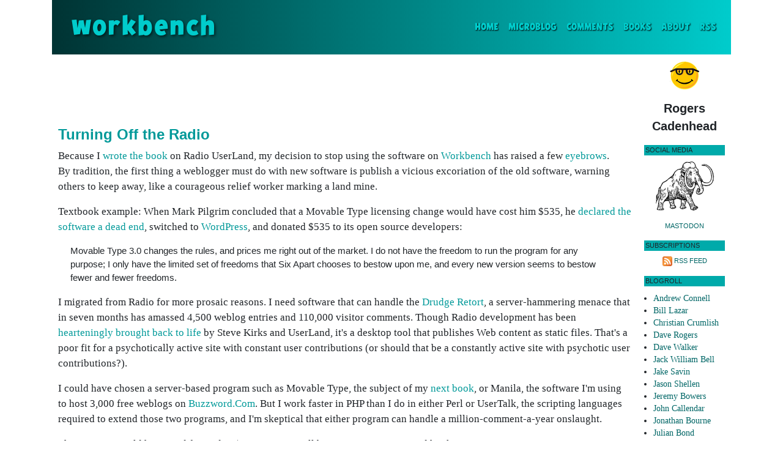

--- FILE ---
content_type: text/html; charset=UTF-8
request_url: https://workbench.cadenhead.org/news/2346/turning-off-radio
body_size: 16288
content:
<!doctype html>
<html lang="en">
<head>
    <!-- Global site tag (gtag.js) - Google Analytics -->
    <script async src="https://www.googletagmanager.com/gtag/js?id=UA-631537-1"></script>
    <script>
        window.dataLayer = window.dataLayer || [];
        function gtag(){dataLayer.push(arguments);}
        gtag('js', new Date());
        gtag('config', 'UA-631537-1');
    </script>
    <script src="https://www.google.com/recaptcha/api.js?render=6Ldu5nwUAAAAAOHymVnXuF9RK3jbzAVxUl0Yk3ey"></script>
    <title>Turning Off the Radio</title>
    <meta charset="utf-8">
    <meta name="viewport" content="width=device-width, initial-scale=1, shrink-to-fit=no">
    <link rel="alternate" type="application/rss+xml" title="Workbench" href="http://feeds.cadenhead.org/workbench" />
    <meta name="twitter:card" content="summary" />
    <meta name="twitter:site" content="@rcade" />
    <meta name="twitter:title" content="Turning Off the Radio" />
    <meta name="twitter:description" content="Because I wrote the book on Radio UserLand, my decision to stop using the software on Workbench has raised a few eyebrows.By tradition, the first thing a weblogger must do with new software is publish a vicious excoriation of the old software, warning others to keep away, like a courageous relief worker marking a land mine.Textbook example: When" />
    <link rel="stylesheet" href="https://stackpath.bootstrapcdn.com/bootstrap/4.4.1/css/bootstrap.min.css" integrity="sha384-Vkoo8x4CGsO3+Hhxv8T/Q5PaXtkKtu6ug5TOeNV6gBiFeWPGFN9MuhOf23Q9Ifjh" crossorigin="anonymous">
    <link rel="canonical" href="https://workbench.cadenhead.org/news/2346/turning-off-radio" />
    <link rel="stylesheet" type="text/css" href="/css/MyFontsWebfontsKit.css">
    <link rel="stylesheet" type="text/css" href="/css/main.css">
</head>
<body>
    <div class="container">
        <nav class="navbar navbar-expand-lg navbar-light banner align-items-center">
            <a class="navbar-brand" href="/"><span class="logo">Workbench</span></a>
            <button class="navbar-toggler" type="button" data-toggle="collapse" data-target="#navbarSupportedContent" aria-controls="navbarSupportedContent" aria-expanded="false" aria-label="Toggle navigation">
                <span class="navbar-toggler-icon"></span>
            </button>
            <div class="collapse navbar-collapse" id="navbarSupportedContent">
                <ul class="navbar-nav ml-auto">
                    <li class="nav-item active">
                        <a class="nav-link header-link" href="/">Home <span class="sr-only">(current)</span></a>
                    </li>
                    <li class="nav-item">
                        <a class="nav-link header-link" href="/tag/microblog">Microblog</a>
                    </li>
                    <li class="nav-item">
                        <a class="nav-link header-link" href="/comments">Comments</a>
                    </li>
                    <li class="nav-item">
                        <a class="nav-link header-link" href="/books">Books</a>
                    </li>
                    <li class="nav-item">
                        <a class="nav-link header-link" href="/bio">About</a>
                    </li>
                    <li class="nav-item">
                        <a class="nav-link header-link" href="http://feeds.cadenhead.org/workbench">RSS</a>
                    </li>
                </ul>
            </div>
        </nav>
        <div class="row no-gutters">
            <div class="col page">                <p class="ad-atf">
                    <script async src="https://pagead2.googlesyndication.com/pagead/js/adsbygoogle.js"></script>
                    <!-- Workbench, ATF, Main Ad, 728x90 -->
                    <ins class="adsbygoogle"
                         style="display:inline-block;width:728px;height:90px"
                         data-ad-client="ca-pub-8378161688790357"
                         data-ad-slot="8631036293"></ins>
                    <script>
                         (adsbygoogle = window.adsbygoogle || []).push({});
                    </script>
                </p>
                <p class="ad-atf-responsive">
                    <script async src="https://pagead2.googlesyndication.com/pagead/js/adsbygoogle.js"></script>
                    <!-- Workbench, ATF, Main Ad, Responsive -->
                    <ins class="adsbygoogle"
                         style="display:block"
                         data-ad-client="ca-pub-8378161688790357"
                         data-ad-slot="5943887940"
                         data-ad-format="auto"
                         data-full-width-responsive="true"></ins>
                    <script>
                         (adsbygoogle = window.adsbygoogle || []).push({});
                    </script>
                </p><a name="2346"></a><h1><a href="">Turning Off the Radio</a></h1>Because I <a href="http://www.cadenhead.org/workbench/kickstart/">wrote the book</a> on Radio UserLand, my decision to stop using the software on <a href="http://www.cadenhead.org/workbench/">Workbench</a> has raised a few <a href="http://becomethemedia.org/radio/2004/09/30.html#a82">eyebrows</a>.<p>By tradition, the first thing a weblogger must do with new software is publish a vicious excoriation of the old software, warning others to keep away, like a courageous relief worker marking a land mine.<p>Textbook example: When Mark Pilgrim concluded that a Movable Type licensing change would have cost him $535, he <a href="http://diveintomark.org/archives/2004/05/14/freedom-0">declared the software a dead end</a>, switched to <a href="http://wordpress.org/">WordPress</a>, and donated $535 to its open source developers:<blockquote><p>Movable Type 3.0 changes the rules, and prices me right out of the market. I do not have the freedom to run the program for any purpose; I only have the limited set of freedoms that Six Apart chooses to bestow upon me, and every new version seems to bestow fewer and fewer freedoms.</p></blockquote><p>I migrated from Radio for more prosaic reasons. I need software that can handle the <a href="http://www.drudge.com/">Drudge Retort</a>, a server-hammering menace that in seven months has amassed 4,500 weblog entries and 110,000 visitor comments. Though Radio development has been <a href="http://houseofwarwick.com/2004/10/05.html#a922">hearteningly brought back to life</a> by Steve Kirks and UserLand, it's a desktop tool that publishes Web content as static files. That's a poor fit for a psychotically active site with constant user contributions (or should that be a constantly active site with psychotic user contributions?).<p>I could have chosen a server-based program such as Movable Type, the subject of my <a href="http://www.amazon.com/exec/obidos/ISBN=0764573888/ref=nosim/naviseek/">next book</a>, or Manila, the software I'm using to host 3,000 free weblogs on <a href="http://www.buzzword.com/">Buzzword.Com</a>. But I work faster in PHP than I do in either Perl or UserTalk, the scripting languages required to extend those two programs, and I'm skeptical that either program can handle a million-comment-a-year onslaught.<p>The money I would have paid for Radio, $39.95 a year, will be spent on Guinness and hookers.<p class="text-right post-footer"><a href="https://workbench.cadenhead.org/tag/wordzilla">Wordzilla</a> &middot; <a href="https://workbench.cadenhead.org/tag/radio-userland">Radio Userland</a> &middot; <a href="https://workbench.cadenhead.org/tag/php">Php</a> &middot; <a href="https://workbench.cadenhead.org/tag/mysql">Mysql</a> &middot; <a href="https://workbench.cadenhead.org/tag/movable-type">Movable Type</a> &middot; <a href="https://workbench.cadenhead.org/news/2346/turning-off-radio">2004/10/07</a> &middot; 4 COMMENTS &middot; <a href="">Link</a></p><a name="discuss"></a><h2>Comments</h2><a name="1585"></a><p><p>I'm a Hooker, and I like Guinness. Fancy taking me out for a drink? I could show you a good time on that $39<br />
<p>Seriously though, have you a contact for co-lo at the server farm where Buzzwords is? I want to put a Manila install some where. You said good (inexpensive) things about your host...<br />
<p>Steve at cybersaps dot com<br />
<p>Cheers IA</p><p class="text-right post_footer">#1 &middot; <a href="http://www.cybersaps.org/" rel="nofollow">Steve Hooker</a> &middot; <a href="#1585">2004/10/08</a></p><a name="1586"></a><p><p>Not to worry, am now in contact with <a href="http://www.servermatrix.com/">www.servermatrix.com</a><br />
<p>Seem like good people.</p><p class="text-right post_footer">#2 &middot; <a href="http://www.cybersaps.org" rel="nofollow">Steve Hooker</a> &middot; <a href="#1586">2004/10/08</a></p><a name="1587"></a><p><p>I'm happy with ServerMatrix so far. The prices are great and service has been good.</p><p class="text-right post_footer">#3 &middot; <a href="https://workbench.cadenhead.org/" rel="nofollow">Rogers Cadenhead</a> &middot; <a href="#1587">2004/10/08</a></p><a name="4055"></a><p><p>"The money I would have paid for Radio, $39.95 a year, will be spent on Guinness and hookers".<br />
<p>Now what will grandmother Rita have to say  about this?</p><p class="text-right post_footer">#4 &middot; Just Passing Through &middot; <a href="#4055">2005/04/20</a></p><h2>Add a Comment</h2>

<p>All comments are moderated before publication. These HTML tags are permitted: &lt;p&gt;, &lt;b&gt;, &lt;i&gt;, &lt;a&gt;, and &lt;blockquote&gt;. This site is protected by reCAPTCHA (for which the Google <a href="https://policies.google.com/privacy">Privacy Policy</a> and <a href="https://policies.google.com/terms">Terms of Service</a> apply).</p>

<form method="post" id="commentForm" action="https://workbench.cadenhead.org/news/2346/turning-off-radio">
    <div class="form-group">
        <label for="author">Name</label>
        <input type="text" class="form-control" name="author" placeholder="Enter your name" />
    </div>
    <div class="form-group">
        <label for="link">Website</label>
        <input type="text" class="form-control" name="link" placeholder="Enter your website address (or leave blank)" />
    </div>
    <div class="form-group">
        <label for="comment">Comment</label>
        <textarea class="form-control" name="comment" rows="10"></textarea>
    </div>
    <div class="text-center">
        <input type="hidden" name="recaptcha_response" id="recaptcha_response" />
        <button type="submit" name="submit" class="btn btn-primary">Submit</button>
    </div>
</form>            </div>
            <div class="col-auto sidebar d-none d-sm-block">
                <p class="text-center"><img src="/media/microsoft-bob-icon.png" alt="Microsoft Bob icon" class="img-fluid" /></p>
                
                <p class="byline">Rogers Cadenhead</p>
                
                <h3>Social Media</h3>
                
                <p class="text-center"><a href="https://indieweb.social/@rcade"><img src="/media/mastodon-icon.png" alt="Mastodon" class="img-fluid" width="100" /></a></p>
                
                <p class="text-center sidebar-link"><a rel="me" href="https://indieweb.social/@rcade">Mastodon</a></p>
                
                <h3>Subscriptions</h3>
                
                <!-- <p class="text-center">
                    <a href="http://feeds.feedburner.com/workbench"><img src="//feeds.feedburner.com/~fc/workbench?bg=FF6600&amp;fg=000000&amp;anim=1" height="26" width="88" style="border:0" alt="" /></a>
                </p> -->
                <p class="text-center align-middle sidebar-link">
                    <a href="http://feeds.cadenhead.org/workbench"><img src="/media/rss-icon.png" alt="Workbench RSS feed" class="img-fluid"></a> <a href="http://feeds.cadenhead.org/workbench">RSS Feed</a>
                </p>
                <!-- <p class="text-center align-middle sidebar-link">
                    <a href="opml_reading_list.opml"><img src="/gems/opml-icon.png" alt="Workbench reading list" class="img-fluid"></a> <a href="opml_reading_list.opml">Reading List</a>
                </p> -->
                
                <h3>Blogroll</h3>
                
                <ul class="sidebar">
                    <li><a href="https://www.andrewconnell.com/blog/">Andrew Connell</a></li>
                    <li><a href="https://billsaysthis.com/">Bill Lazar</a></li>
                    <li><a href="https://mediajunkie.com/">Christian Crumlish</a></li>
                    <li><a href="http://nice-marmot.net/">Dave Rogers</a></li>
                    <li><a href="http://www.freeke.org/ffg">Dave Walker</a></li>
                    <li><a href="https://rustedneuron.com/@jackwilliambell">Jack William Bell</a></li>
                    <li><a href="http://jakesav.in/">Jake Savin</a></li>
                    <li><a href="https://www.shellen.com/">Jason Shellen</a></li>
                    <li><a href="http://www.jerf.org/iri/">Jeremy Bowers</a></li>
                    <li><a href="http://www.lies.com/">John Callendar</a></li>
                    <li><a href="http://www.jonathanbourne.com/">Jonathan Bourne</a></li>
                    <li><a href="https://www.voidstar.com/">Julian Bond</a></li>
                    <li><a href="https://www.newsfromme.com/">Mark Evanier</a></li>
                    <li><a href="https://a.wholelottanothing.org/">Matt Haughey</a></li>
                    <li><a href="http://rasterweb.net/raster/">Pete Prodoehl</a></li>
                    <li><a href="https://burningbird.net/">Shelley Powers</a></li>
                </ul>
                
                <h3>Projects</h3>
                
                <ul class="sidebar">
                    <li><a href="https://drudge.com/">Drudge Retort</a></li>
                    <li><a href="https://www.local-farmers-markets.com/">Local Farmers Markets</a></li>
                    <li><a href="https://www.rssboard.org/">RSS Advisory Board</a></li>
                    <li><a href="https://www.sportscard-stores.com/">Sportscard Stores</a></li>
                    <li><a href="https://sportsfilter.com/">SportsFilter</a></li>
                    <li><a href="https://tvdeadpool.com/">TV Deadpool</a></li>
                    <li><a href="https://www.uroulette.com/">URouLette</a></li>
                    <li><a href="https://www.videogame-stores.com/">Videogame Stores</a></li>
                    <li><a href="https://www.wargames.com/">Wargames.Com</a></li>
                    <li><a href="https://www.winnetoba.com/">Winnetoba Radio</a></li>
                </ul>
                
                
                        
                <h3>Statistics</h3>

                <p class="text-center">
                    <img src="/images/standing_horse.gif" alt="Line drawing of cowboy on horse" class="img-fluid" />
                </p>

                <p class="small-print">This blog has been published since Nov. 7, 1999 (a span of 9,575 days).</p>
            </div>
        </div>
        
        <div class="row page-footer border-top">
            <div class="col">
                <p class="text-center small-print">Thank you for visiting <a href="/">Workbench</a>.</p>
                <p class="text-center"><img src="/images/owl.gif" class="img-fluid" alt="Drawing of an owl with glasses reading a book" /></p>
            </div>
        </div>
    </div>
    
    <script src="https://code.jquery.com/jquery-3.4.1.slim.min.js" integrity="sha384-J6qa4849blE2+poT4WnyKhv5vZF5SrPo0iEjwBvKU7imGFAV0wwj1yYfoRSJoZ+n" crossorigin="anonymous"></script>
    <script src="https://cdn.jsdelivr.net/npm/popper.js@1.16.0/dist/umd/popper.min.js" integrity="sha384-Q6E9RHvbIyZFJoft+2mJbHaEWldlvI9IOYy5n3zV9zzTtmI3UksdQRVvoxMfooAo" crossorigin="anonymous"></script>
    <script src="https://stackpath.bootstrapcdn.com/bootstrap/4.4.1/js/bootstrap.min.js" integrity="sha384-wfSDF2E50Y2D1uUdj0O3uMBJnjuUD4Ih7YwaYd1iqfktj0Uod8GCExl3Og8ifwB6" crossorigin="anonymous"></script><script src="/scripts/recaptcha.js"></script>
</body>
</html>

--- FILE ---
content_type: text/html; charset=utf-8
request_url: https://www.google.com/recaptcha/api2/anchor?ar=1&k=6Ldu5nwUAAAAAOHymVnXuF9RK3jbzAVxUl0Yk3ey&co=aHR0cHM6Ly93b3JrYmVuY2guY2FkZW5oZWFkLm9yZzo0NDM.&hl=en&v=PoyoqOPhxBO7pBk68S4YbpHZ&size=invisible&anchor-ms=20000&execute-ms=30000&cb=kl6zpc3a0ac2
body_size: 48988
content:
<!DOCTYPE HTML><html dir="ltr" lang="en"><head><meta http-equiv="Content-Type" content="text/html; charset=UTF-8">
<meta http-equiv="X-UA-Compatible" content="IE=edge">
<title>reCAPTCHA</title>
<style type="text/css">
/* cyrillic-ext */
@font-face {
  font-family: 'Roboto';
  font-style: normal;
  font-weight: 400;
  font-stretch: 100%;
  src: url(//fonts.gstatic.com/s/roboto/v48/KFO7CnqEu92Fr1ME7kSn66aGLdTylUAMa3GUBHMdazTgWw.woff2) format('woff2');
  unicode-range: U+0460-052F, U+1C80-1C8A, U+20B4, U+2DE0-2DFF, U+A640-A69F, U+FE2E-FE2F;
}
/* cyrillic */
@font-face {
  font-family: 'Roboto';
  font-style: normal;
  font-weight: 400;
  font-stretch: 100%;
  src: url(//fonts.gstatic.com/s/roboto/v48/KFO7CnqEu92Fr1ME7kSn66aGLdTylUAMa3iUBHMdazTgWw.woff2) format('woff2');
  unicode-range: U+0301, U+0400-045F, U+0490-0491, U+04B0-04B1, U+2116;
}
/* greek-ext */
@font-face {
  font-family: 'Roboto';
  font-style: normal;
  font-weight: 400;
  font-stretch: 100%;
  src: url(//fonts.gstatic.com/s/roboto/v48/KFO7CnqEu92Fr1ME7kSn66aGLdTylUAMa3CUBHMdazTgWw.woff2) format('woff2');
  unicode-range: U+1F00-1FFF;
}
/* greek */
@font-face {
  font-family: 'Roboto';
  font-style: normal;
  font-weight: 400;
  font-stretch: 100%;
  src: url(//fonts.gstatic.com/s/roboto/v48/KFO7CnqEu92Fr1ME7kSn66aGLdTylUAMa3-UBHMdazTgWw.woff2) format('woff2');
  unicode-range: U+0370-0377, U+037A-037F, U+0384-038A, U+038C, U+038E-03A1, U+03A3-03FF;
}
/* math */
@font-face {
  font-family: 'Roboto';
  font-style: normal;
  font-weight: 400;
  font-stretch: 100%;
  src: url(//fonts.gstatic.com/s/roboto/v48/KFO7CnqEu92Fr1ME7kSn66aGLdTylUAMawCUBHMdazTgWw.woff2) format('woff2');
  unicode-range: U+0302-0303, U+0305, U+0307-0308, U+0310, U+0312, U+0315, U+031A, U+0326-0327, U+032C, U+032F-0330, U+0332-0333, U+0338, U+033A, U+0346, U+034D, U+0391-03A1, U+03A3-03A9, U+03B1-03C9, U+03D1, U+03D5-03D6, U+03F0-03F1, U+03F4-03F5, U+2016-2017, U+2034-2038, U+203C, U+2040, U+2043, U+2047, U+2050, U+2057, U+205F, U+2070-2071, U+2074-208E, U+2090-209C, U+20D0-20DC, U+20E1, U+20E5-20EF, U+2100-2112, U+2114-2115, U+2117-2121, U+2123-214F, U+2190, U+2192, U+2194-21AE, U+21B0-21E5, U+21F1-21F2, U+21F4-2211, U+2213-2214, U+2216-22FF, U+2308-230B, U+2310, U+2319, U+231C-2321, U+2336-237A, U+237C, U+2395, U+239B-23B7, U+23D0, U+23DC-23E1, U+2474-2475, U+25AF, U+25B3, U+25B7, U+25BD, U+25C1, U+25CA, U+25CC, U+25FB, U+266D-266F, U+27C0-27FF, U+2900-2AFF, U+2B0E-2B11, U+2B30-2B4C, U+2BFE, U+3030, U+FF5B, U+FF5D, U+1D400-1D7FF, U+1EE00-1EEFF;
}
/* symbols */
@font-face {
  font-family: 'Roboto';
  font-style: normal;
  font-weight: 400;
  font-stretch: 100%;
  src: url(//fonts.gstatic.com/s/roboto/v48/KFO7CnqEu92Fr1ME7kSn66aGLdTylUAMaxKUBHMdazTgWw.woff2) format('woff2');
  unicode-range: U+0001-000C, U+000E-001F, U+007F-009F, U+20DD-20E0, U+20E2-20E4, U+2150-218F, U+2190, U+2192, U+2194-2199, U+21AF, U+21E6-21F0, U+21F3, U+2218-2219, U+2299, U+22C4-22C6, U+2300-243F, U+2440-244A, U+2460-24FF, U+25A0-27BF, U+2800-28FF, U+2921-2922, U+2981, U+29BF, U+29EB, U+2B00-2BFF, U+4DC0-4DFF, U+FFF9-FFFB, U+10140-1018E, U+10190-1019C, U+101A0, U+101D0-101FD, U+102E0-102FB, U+10E60-10E7E, U+1D2C0-1D2D3, U+1D2E0-1D37F, U+1F000-1F0FF, U+1F100-1F1AD, U+1F1E6-1F1FF, U+1F30D-1F30F, U+1F315, U+1F31C, U+1F31E, U+1F320-1F32C, U+1F336, U+1F378, U+1F37D, U+1F382, U+1F393-1F39F, U+1F3A7-1F3A8, U+1F3AC-1F3AF, U+1F3C2, U+1F3C4-1F3C6, U+1F3CA-1F3CE, U+1F3D4-1F3E0, U+1F3ED, U+1F3F1-1F3F3, U+1F3F5-1F3F7, U+1F408, U+1F415, U+1F41F, U+1F426, U+1F43F, U+1F441-1F442, U+1F444, U+1F446-1F449, U+1F44C-1F44E, U+1F453, U+1F46A, U+1F47D, U+1F4A3, U+1F4B0, U+1F4B3, U+1F4B9, U+1F4BB, U+1F4BF, U+1F4C8-1F4CB, U+1F4D6, U+1F4DA, U+1F4DF, U+1F4E3-1F4E6, U+1F4EA-1F4ED, U+1F4F7, U+1F4F9-1F4FB, U+1F4FD-1F4FE, U+1F503, U+1F507-1F50B, U+1F50D, U+1F512-1F513, U+1F53E-1F54A, U+1F54F-1F5FA, U+1F610, U+1F650-1F67F, U+1F687, U+1F68D, U+1F691, U+1F694, U+1F698, U+1F6AD, U+1F6B2, U+1F6B9-1F6BA, U+1F6BC, U+1F6C6-1F6CF, U+1F6D3-1F6D7, U+1F6E0-1F6EA, U+1F6F0-1F6F3, U+1F6F7-1F6FC, U+1F700-1F7FF, U+1F800-1F80B, U+1F810-1F847, U+1F850-1F859, U+1F860-1F887, U+1F890-1F8AD, U+1F8B0-1F8BB, U+1F8C0-1F8C1, U+1F900-1F90B, U+1F93B, U+1F946, U+1F984, U+1F996, U+1F9E9, U+1FA00-1FA6F, U+1FA70-1FA7C, U+1FA80-1FA89, U+1FA8F-1FAC6, U+1FACE-1FADC, U+1FADF-1FAE9, U+1FAF0-1FAF8, U+1FB00-1FBFF;
}
/* vietnamese */
@font-face {
  font-family: 'Roboto';
  font-style: normal;
  font-weight: 400;
  font-stretch: 100%;
  src: url(//fonts.gstatic.com/s/roboto/v48/KFO7CnqEu92Fr1ME7kSn66aGLdTylUAMa3OUBHMdazTgWw.woff2) format('woff2');
  unicode-range: U+0102-0103, U+0110-0111, U+0128-0129, U+0168-0169, U+01A0-01A1, U+01AF-01B0, U+0300-0301, U+0303-0304, U+0308-0309, U+0323, U+0329, U+1EA0-1EF9, U+20AB;
}
/* latin-ext */
@font-face {
  font-family: 'Roboto';
  font-style: normal;
  font-weight: 400;
  font-stretch: 100%;
  src: url(//fonts.gstatic.com/s/roboto/v48/KFO7CnqEu92Fr1ME7kSn66aGLdTylUAMa3KUBHMdazTgWw.woff2) format('woff2');
  unicode-range: U+0100-02BA, U+02BD-02C5, U+02C7-02CC, U+02CE-02D7, U+02DD-02FF, U+0304, U+0308, U+0329, U+1D00-1DBF, U+1E00-1E9F, U+1EF2-1EFF, U+2020, U+20A0-20AB, U+20AD-20C0, U+2113, U+2C60-2C7F, U+A720-A7FF;
}
/* latin */
@font-face {
  font-family: 'Roboto';
  font-style: normal;
  font-weight: 400;
  font-stretch: 100%;
  src: url(//fonts.gstatic.com/s/roboto/v48/KFO7CnqEu92Fr1ME7kSn66aGLdTylUAMa3yUBHMdazQ.woff2) format('woff2');
  unicode-range: U+0000-00FF, U+0131, U+0152-0153, U+02BB-02BC, U+02C6, U+02DA, U+02DC, U+0304, U+0308, U+0329, U+2000-206F, U+20AC, U+2122, U+2191, U+2193, U+2212, U+2215, U+FEFF, U+FFFD;
}
/* cyrillic-ext */
@font-face {
  font-family: 'Roboto';
  font-style: normal;
  font-weight: 500;
  font-stretch: 100%;
  src: url(//fonts.gstatic.com/s/roboto/v48/KFO7CnqEu92Fr1ME7kSn66aGLdTylUAMa3GUBHMdazTgWw.woff2) format('woff2');
  unicode-range: U+0460-052F, U+1C80-1C8A, U+20B4, U+2DE0-2DFF, U+A640-A69F, U+FE2E-FE2F;
}
/* cyrillic */
@font-face {
  font-family: 'Roboto';
  font-style: normal;
  font-weight: 500;
  font-stretch: 100%;
  src: url(//fonts.gstatic.com/s/roboto/v48/KFO7CnqEu92Fr1ME7kSn66aGLdTylUAMa3iUBHMdazTgWw.woff2) format('woff2');
  unicode-range: U+0301, U+0400-045F, U+0490-0491, U+04B0-04B1, U+2116;
}
/* greek-ext */
@font-face {
  font-family: 'Roboto';
  font-style: normal;
  font-weight: 500;
  font-stretch: 100%;
  src: url(//fonts.gstatic.com/s/roboto/v48/KFO7CnqEu92Fr1ME7kSn66aGLdTylUAMa3CUBHMdazTgWw.woff2) format('woff2');
  unicode-range: U+1F00-1FFF;
}
/* greek */
@font-face {
  font-family: 'Roboto';
  font-style: normal;
  font-weight: 500;
  font-stretch: 100%;
  src: url(//fonts.gstatic.com/s/roboto/v48/KFO7CnqEu92Fr1ME7kSn66aGLdTylUAMa3-UBHMdazTgWw.woff2) format('woff2');
  unicode-range: U+0370-0377, U+037A-037F, U+0384-038A, U+038C, U+038E-03A1, U+03A3-03FF;
}
/* math */
@font-face {
  font-family: 'Roboto';
  font-style: normal;
  font-weight: 500;
  font-stretch: 100%;
  src: url(//fonts.gstatic.com/s/roboto/v48/KFO7CnqEu92Fr1ME7kSn66aGLdTylUAMawCUBHMdazTgWw.woff2) format('woff2');
  unicode-range: U+0302-0303, U+0305, U+0307-0308, U+0310, U+0312, U+0315, U+031A, U+0326-0327, U+032C, U+032F-0330, U+0332-0333, U+0338, U+033A, U+0346, U+034D, U+0391-03A1, U+03A3-03A9, U+03B1-03C9, U+03D1, U+03D5-03D6, U+03F0-03F1, U+03F4-03F5, U+2016-2017, U+2034-2038, U+203C, U+2040, U+2043, U+2047, U+2050, U+2057, U+205F, U+2070-2071, U+2074-208E, U+2090-209C, U+20D0-20DC, U+20E1, U+20E5-20EF, U+2100-2112, U+2114-2115, U+2117-2121, U+2123-214F, U+2190, U+2192, U+2194-21AE, U+21B0-21E5, U+21F1-21F2, U+21F4-2211, U+2213-2214, U+2216-22FF, U+2308-230B, U+2310, U+2319, U+231C-2321, U+2336-237A, U+237C, U+2395, U+239B-23B7, U+23D0, U+23DC-23E1, U+2474-2475, U+25AF, U+25B3, U+25B7, U+25BD, U+25C1, U+25CA, U+25CC, U+25FB, U+266D-266F, U+27C0-27FF, U+2900-2AFF, U+2B0E-2B11, U+2B30-2B4C, U+2BFE, U+3030, U+FF5B, U+FF5D, U+1D400-1D7FF, U+1EE00-1EEFF;
}
/* symbols */
@font-face {
  font-family: 'Roboto';
  font-style: normal;
  font-weight: 500;
  font-stretch: 100%;
  src: url(//fonts.gstatic.com/s/roboto/v48/KFO7CnqEu92Fr1ME7kSn66aGLdTylUAMaxKUBHMdazTgWw.woff2) format('woff2');
  unicode-range: U+0001-000C, U+000E-001F, U+007F-009F, U+20DD-20E0, U+20E2-20E4, U+2150-218F, U+2190, U+2192, U+2194-2199, U+21AF, U+21E6-21F0, U+21F3, U+2218-2219, U+2299, U+22C4-22C6, U+2300-243F, U+2440-244A, U+2460-24FF, U+25A0-27BF, U+2800-28FF, U+2921-2922, U+2981, U+29BF, U+29EB, U+2B00-2BFF, U+4DC0-4DFF, U+FFF9-FFFB, U+10140-1018E, U+10190-1019C, U+101A0, U+101D0-101FD, U+102E0-102FB, U+10E60-10E7E, U+1D2C0-1D2D3, U+1D2E0-1D37F, U+1F000-1F0FF, U+1F100-1F1AD, U+1F1E6-1F1FF, U+1F30D-1F30F, U+1F315, U+1F31C, U+1F31E, U+1F320-1F32C, U+1F336, U+1F378, U+1F37D, U+1F382, U+1F393-1F39F, U+1F3A7-1F3A8, U+1F3AC-1F3AF, U+1F3C2, U+1F3C4-1F3C6, U+1F3CA-1F3CE, U+1F3D4-1F3E0, U+1F3ED, U+1F3F1-1F3F3, U+1F3F5-1F3F7, U+1F408, U+1F415, U+1F41F, U+1F426, U+1F43F, U+1F441-1F442, U+1F444, U+1F446-1F449, U+1F44C-1F44E, U+1F453, U+1F46A, U+1F47D, U+1F4A3, U+1F4B0, U+1F4B3, U+1F4B9, U+1F4BB, U+1F4BF, U+1F4C8-1F4CB, U+1F4D6, U+1F4DA, U+1F4DF, U+1F4E3-1F4E6, U+1F4EA-1F4ED, U+1F4F7, U+1F4F9-1F4FB, U+1F4FD-1F4FE, U+1F503, U+1F507-1F50B, U+1F50D, U+1F512-1F513, U+1F53E-1F54A, U+1F54F-1F5FA, U+1F610, U+1F650-1F67F, U+1F687, U+1F68D, U+1F691, U+1F694, U+1F698, U+1F6AD, U+1F6B2, U+1F6B9-1F6BA, U+1F6BC, U+1F6C6-1F6CF, U+1F6D3-1F6D7, U+1F6E0-1F6EA, U+1F6F0-1F6F3, U+1F6F7-1F6FC, U+1F700-1F7FF, U+1F800-1F80B, U+1F810-1F847, U+1F850-1F859, U+1F860-1F887, U+1F890-1F8AD, U+1F8B0-1F8BB, U+1F8C0-1F8C1, U+1F900-1F90B, U+1F93B, U+1F946, U+1F984, U+1F996, U+1F9E9, U+1FA00-1FA6F, U+1FA70-1FA7C, U+1FA80-1FA89, U+1FA8F-1FAC6, U+1FACE-1FADC, U+1FADF-1FAE9, U+1FAF0-1FAF8, U+1FB00-1FBFF;
}
/* vietnamese */
@font-face {
  font-family: 'Roboto';
  font-style: normal;
  font-weight: 500;
  font-stretch: 100%;
  src: url(//fonts.gstatic.com/s/roboto/v48/KFO7CnqEu92Fr1ME7kSn66aGLdTylUAMa3OUBHMdazTgWw.woff2) format('woff2');
  unicode-range: U+0102-0103, U+0110-0111, U+0128-0129, U+0168-0169, U+01A0-01A1, U+01AF-01B0, U+0300-0301, U+0303-0304, U+0308-0309, U+0323, U+0329, U+1EA0-1EF9, U+20AB;
}
/* latin-ext */
@font-face {
  font-family: 'Roboto';
  font-style: normal;
  font-weight: 500;
  font-stretch: 100%;
  src: url(//fonts.gstatic.com/s/roboto/v48/KFO7CnqEu92Fr1ME7kSn66aGLdTylUAMa3KUBHMdazTgWw.woff2) format('woff2');
  unicode-range: U+0100-02BA, U+02BD-02C5, U+02C7-02CC, U+02CE-02D7, U+02DD-02FF, U+0304, U+0308, U+0329, U+1D00-1DBF, U+1E00-1E9F, U+1EF2-1EFF, U+2020, U+20A0-20AB, U+20AD-20C0, U+2113, U+2C60-2C7F, U+A720-A7FF;
}
/* latin */
@font-face {
  font-family: 'Roboto';
  font-style: normal;
  font-weight: 500;
  font-stretch: 100%;
  src: url(//fonts.gstatic.com/s/roboto/v48/KFO7CnqEu92Fr1ME7kSn66aGLdTylUAMa3yUBHMdazQ.woff2) format('woff2');
  unicode-range: U+0000-00FF, U+0131, U+0152-0153, U+02BB-02BC, U+02C6, U+02DA, U+02DC, U+0304, U+0308, U+0329, U+2000-206F, U+20AC, U+2122, U+2191, U+2193, U+2212, U+2215, U+FEFF, U+FFFD;
}
/* cyrillic-ext */
@font-face {
  font-family: 'Roboto';
  font-style: normal;
  font-weight: 900;
  font-stretch: 100%;
  src: url(//fonts.gstatic.com/s/roboto/v48/KFO7CnqEu92Fr1ME7kSn66aGLdTylUAMa3GUBHMdazTgWw.woff2) format('woff2');
  unicode-range: U+0460-052F, U+1C80-1C8A, U+20B4, U+2DE0-2DFF, U+A640-A69F, U+FE2E-FE2F;
}
/* cyrillic */
@font-face {
  font-family: 'Roboto';
  font-style: normal;
  font-weight: 900;
  font-stretch: 100%;
  src: url(//fonts.gstatic.com/s/roboto/v48/KFO7CnqEu92Fr1ME7kSn66aGLdTylUAMa3iUBHMdazTgWw.woff2) format('woff2');
  unicode-range: U+0301, U+0400-045F, U+0490-0491, U+04B0-04B1, U+2116;
}
/* greek-ext */
@font-face {
  font-family: 'Roboto';
  font-style: normal;
  font-weight: 900;
  font-stretch: 100%;
  src: url(//fonts.gstatic.com/s/roboto/v48/KFO7CnqEu92Fr1ME7kSn66aGLdTylUAMa3CUBHMdazTgWw.woff2) format('woff2');
  unicode-range: U+1F00-1FFF;
}
/* greek */
@font-face {
  font-family: 'Roboto';
  font-style: normal;
  font-weight: 900;
  font-stretch: 100%;
  src: url(//fonts.gstatic.com/s/roboto/v48/KFO7CnqEu92Fr1ME7kSn66aGLdTylUAMa3-UBHMdazTgWw.woff2) format('woff2');
  unicode-range: U+0370-0377, U+037A-037F, U+0384-038A, U+038C, U+038E-03A1, U+03A3-03FF;
}
/* math */
@font-face {
  font-family: 'Roboto';
  font-style: normal;
  font-weight: 900;
  font-stretch: 100%;
  src: url(//fonts.gstatic.com/s/roboto/v48/KFO7CnqEu92Fr1ME7kSn66aGLdTylUAMawCUBHMdazTgWw.woff2) format('woff2');
  unicode-range: U+0302-0303, U+0305, U+0307-0308, U+0310, U+0312, U+0315, U+031A, U+0326-0327, U+032C, U+032F-0330, U+0332-0333, U+0338, U+033A, U+0346, U+034D, U+0391-03A1, U+03A3-03A9, U+03B1-03C9, U+03D1, U+03D5-03D6, U+03F0-03F1, U+03F4-03F5, U+2016-2017, U+2034-2038, U+203C, U+2040, U+2043, U+2047, U+2050, U+2057, U+205F, U+2070-2071, U+2074-208E, U+2090-209C, U+20D0-20DC, U+20E1, U+20E5-20EF, U+2100-2112, U+2114-2115, U+2117-2121, U+2123-214F, U+2190, U+2192, U+2194-21AE, U+21B0-21E5, U+21F1-21F2, U+21F4-2211, U+2213-2214, U+2216-22FF, U+2308-230B, U+2310, U+2319, U+231C-2321, U+2336-237A, U+237C, U+2395, U+239B-23B7, U+23D0, U+23DC-23E1, U+2474-2475, U+25AF, U+25B3, U+25B7, U+25BD, U+25C1, U+25CA, U+25CC, U+25FB, U+266D-266F, U+27C0-27FF, U+2900-2AFF, U+2B0E-2B11, U+2B30-2B4C, U+2BFE, U+3030, U+FF5B, U+FF5D, U+1D400-1D7FF, U+1EE00-1EEFF;
}
/* symbols */
@font-face {
  font-family: 'Roboto';
  font-style: normal;
  font-weight: 900;
  font-stretch: 100%;
  src: url(//fonts.gstatic.com/s/roboto/v48/KFO7CnqEu92Fr1ME7kSn66aGLdTylUAMaxKUBHMdazTgWw.woff2) format('woff2');
  unicode-range: U+0001-000C, U+000E-001F, U+007F-009F, U+20DD-20E0, U+20E2-20E4, U+2150-218F, U+2190, U+2192, U+2194-2199, U+21AF, U+21E6-21F0, U+21F3, U+2218-2219, U+2299, U+22C4-22C6, U+2300-243F, U+2440-244A, U+2460-24FF, U+25A0-27BF, U+2800-28FF, U+2921-2922, U+2981, U+29BF, U+29EB, U+2B00-2BFF, U+4DC0-4DFF, U+FFF9-FFFB, U+10140-1018E, U+10190-1019C, U+101A0, U+101D0-101FD, U+102E0-102FB, U+10E60-10E7E, U+1D2C0-1D2D3, U+1D2E0-1D37F, U+1F000-1F0FF, U+1F100-1F1AD, U+1F1E6-1F1FF, U+1F30D-1F30F, U+1F315, U+1F31C, U+1F31E, U+1F320-1F32C, U+1F336, U+1F378, U+1F37D, U+1F382, U+1F393-1F39F, U+1F3A7-1F3A8, U+1F3AC-1F3AF, U+1F3C2, U+1F3C4-1F3C6, U+1F3CA-1F3CE, U+1F3D4-1F3E0, U+1F3ED, U+1F3F1-1F3F3, U+1F3F5-1F3F7, U+1F408, U+1F415, U+1F41F, U+1F426, U+1F43F, U+1F441-1F442, U+1F444, U+1F446-1F449, U+1F44C-1F44E, U+1F453, U+1F46A, U+1F47D, U+1F4A3, U+1F4B0, U+1F4B3, U+1F4B9, U+1F4BB, U+1F4BF, U+1F4C8-1F4CB, U+1F4D6, U+1F4DA, U+1F4DF, U+1F4E3-1F4E6, U+1F4EA-1F4ED, U+1F4F7, U+1F4F9-1F4FB, U+1F4FD-1F4FE, U+1F503, U+1F507-1F50B, U+1F50D, U+1F512-1F513, U+1F53E-1F54A, U+1F54F-1F5FA, U+1F610, U+1F650-1F67F, U+1F687, U+1F68D, U+1F691, U+1F694, U+1F698, U+1F6AD, U+1F6B2, U+1F6B9-1F6BA, U+1F6BC, U+1F6C6-1F6CF, U+1F6D3-1F6D7, U+1F6E0-1F6EA, U+1F6F0-1F6F3, U+1F6F7-1F6FC, U+1F700-1F7FF, U+1F800-1F80B, U+1F810-1F847, U+1F850-1F859, U+1F860-1F887, U+1F890-1F8AD, U+1F8B0-1F8BB, U+1F8C0-1F8C1, U+1F900-1F90B, U+1F93B, U+1F946, U+1F984, U+1F996, U+1F9E9, U+1FA00-1FA6F, U+1FA70-1FA7C, U+1FA80-1FA89, U+1FA8F-1FAC6, U+1FACE-1FADC, U+1FADF-1FAE9, U+1FAF0-1FAF8, U+1FB00-1FBFF;
}
/* vietnamese */
@font-face {
  font-family: 'Roboto';
  font-style: normal;
  font-weight: 900;
  font-stretch: 100%;
  src: url(//fonts.gstatic.com/s/roboto/v48/KFO7CnqEu92Fr1ME7kSn66aGLdTylUAMa3OUBHMdazTgWw.woff2) format('woff2');
  unicode-range: U+0102-0103, U+0110-0111, U+0128-0129, U+0168-0169, U+01A0-01A1, U+01AF-01B0, U+0300-0301, U+0303-0304, U+0308-0309, U+0323, U+0329, U+1EA0-1EF9, U+20AB;
}
/* latin-ext */
@font-face {
  font-family: 'Roboto';
  font-style: normal;
  font-weight: 900;
  font-stretch: 100%;
  src: url(//fonts.gstatic.com/s/roboto/v48/KFO7CnqEu92Fr1ME7kSn66aGLdTylUAMa3KUBHMdazTgWw.woff2) format('woff2');
  unicode-range: U+0100-02BA, U+02BD-02C5, U+02C7-02CC, U+02CE-02D7, U+02DD-02FF, U+0304, U+0308, U+0329, U+1D00-1DBF, U+1E00-1E9F, U+1EF2-1EFF, U+2020, U+20A0-20AB, U+20AD-20C0, U+2113, U+2C60-2C7F, U+A720-A7FF;
}
/* latin */
@font-face {
  font-family: 'Roboto';
  font-style: normal;
  font-weight: 900;
  font-stretch: 100%;
  src: url(//fonts.gstatic.com/s/roboto/v48/KFO7CnqEu92Fr1ME7kSn66aGLdTylUAMa3yUBHMdazQ.woff2) format('woff2');
  unicode-range: U+0000-00FF, U+0131, U+0152-0153, U+02BB-02BC, U+02C6, U+02DA, U+02DC, U+0304, U+0308, U+0329, U+2000-206F, U+20AC, U+2122, U+2191, U+2193, U+2212, U+2215, U+FEFF, U+FFFD;
}

</style>
<link rel="stylesheet" type="text/css" href="https://www.gstatic.com/recaptcha/releases/PoyoqOPhxBO7pBk68S4YbpHZ/styles__ltr.css">
<script nonce="RSTHiYAfCozYT19gqhMvtw" type="text/javascript">window['__recaptcha_api'] = 'https://www.google.com/recaptcha/api2/';</script>
<script type="text/javascript" src="https://www.gstatic.com/recaptcha/releases/PoyoqOPhxBO7pBk68S4YbpHZ/recaptcha__en.js" nonce="RSTHiYAfCozYT19gqhMvtw">
      
    </script></head>
<body><div id="rc-anchor-alert" class="rc-anchor-alert"></div>
<input type="hidden" id="recaptcha-token" value="[base64]">
<script type="text/javascript" nonce="RSTHiYAfCozYT19gqhMvtw">
      recaptcha.anchor.Main.init("[\x22ainput\x22,[\x22bgdata\x22,\x22\x22,\[base64]/[base64]/[base64]/[base64]/[base64]/UltsKytdPUU6KEU8MjA0OD9SW2wrK109RT4+NnwxOTI6KChFJjY0NTEyKT09NTUyOTYmJk0rMTxjLmxlbmd0aCYmKGMuY2hhckNvZGVBdChNKzEpJjY0NTEyKT09NTYzMjA/[base64]/[base64]/[base64]/[base64]/[base64]/[base64]/[base64]\x22,\[base64]\\u003d\x22,\x22N8KLwr0kw7Uowpk5EsKVcjkBwpvDmMKxw4/CulHDvMKYwoI6w5gfc30Kwq0VNGV8bsKBwpHDqyrCpMO4JMOnwpx3wo7DnwJKwpHDiMKQwpJ8E8OITcKcwrxzw4DDvsK8GcKsFRgew4ANwr/[base64]/w5DDgcOhw5HDtFQuw5PCnTbDsBLCgR1zw7oJw6zDrMO4wpnDq8OLU8Kww6TDk8OAwpbDv1J0eAnCu8KxSsOVwo93amZpw5BdF0TDn8OWw6jDlsOoHUTCkDXDjHDClsOAwpoYQA/DpsOVw7xqw6fDk04dPsK9w6EkLwPDonR6wq/Cs8OlAcKSRcK5w7wBQ8OUw5XDt8O0w4NCcsKfw6zDnxhoZMK9wqDCmnLCsMKQWV1kZ8ORJ8Kuw4t7JMKjwpojZnoiw7sKwq07w4/CqCzDrMKXC3c4woU/w7IfwogXw7dFNsKVS8K+RcO4wrQ+w5oIwqfDpG9MwrZrw7nCiwvCnDYPRAtuw6dnLsKFwpvCgMO6wp7DrMKAw7U3wrhsw5J+w4QDw5LCgFXCnMKKJsKTXWlvUcKUwpZvcMOcMgpiYsOSYT/CmwwEwpB6UMKtDF7CoSfCpMKqAcOvw5/DpmbDuhDDpB13DcOxw5bCjU9bWFPCksKVKMKrw60Ew7Vxw5rCnMKQHkUJE2lNDcKWVsOvHMO2R8OfQi1vNRV0wokjLcKabcKwfcOgwpvDu8Oqw6EkwofCrggyw40cw4XCncK9dsKXHH0WwpjCtRE4ZUF6cBIww7VQdMOnw4TDsyfDlGrCql8oIsOvO8KBw4XDqMKpVh/DtcKKUnbDqcOPFMOzJD4/AMOqwpDDosKDwoDCvnDDlsOXDcKHw4fDsMKpb8KJIcK2w6VtA3MWw7HCmkHCq8O/eVbDnV7Cj349w4zDui1BKsKFwozCo0PCiQ5rw7oRwrPCh3vCqQLDhXzDvMKOBsORw6VRfsO1OUjDtMOjw7/DrHguFsOQworDgmLCjn14E8KHYknDkMKJfAvChyzDiMKDK8O6wqRzHz3CuzLCjipLw4fDqEXDmMORwoYQHzpLWgx9Eh4DFsO0w4spdXjDl8OFw7PDmMOTw6LDqE/[base64]/[base64]/[base64]/wo1ywrXCtivCpjjDqG9SwozConbCvhpQS8O9BMOzwoRjw5TDmcOsRcOmCFguRcOgw7nDr8Ouw5DDssKsw4/ChsOtCMOcSzHCiH/Di8O2woHCpsO7w5bCqsKkDcOlw7AmUX4xcV7DrcOgDsOAwrRSw7MFw6vCg8K0w4I8wp/DqsKVfsOFw5hCw4ozOcOveybCiUnCnUdtw6LCiMKpMg7Cr2k7G0DCucK4QMO7wpl+w63DisOOCAF4GMOtOWFtTsOPdXLDkDNFw7nCgVFqwoDCtB3CmS47wpElwpPDl8OTwqHCsDUAW8OAe8KVQx53dxPDuzrCj8KGwrDDvB5Lw5zDocKjK8K5G8OwB8KTwo/CiUjDhsOkw6pLw7lFwrzCnA/CojUeBcOOw5LCm8Kwwqc+SMODwqDCjsOEOTHDrzPDiA7DtHk0XGzDrsOEwol4Am7DrURdDHIcwq95w7PChDZ7QcOyw4pCVsKEZCYRw7UKesK3w4gkwol6FUhnRsOdwpdPXkDDnMKBJsK/w48YKMK9wq4fdkfDrVPCvQjDmDLDsVFHw6IpScO/wokaw6kPU2nCusO5LMODw4LDv1fDtgVUw4zDhkXDlmvCicONw4PCrjI9XX3Dm8OcwpVGwrlEAsKkCULCncKpworDpkApBHTChsOgw6BxT37Cq8K4w7ptw5jDnsKNZn5bGMOhw5dCw6/DqMOiIsKaw4vCmcKWw5EZYFRAwqfCuwfCr8KzwqrCpcKFNsOtwqXCrzlJw5/CtUg7wpjCjik0wq4cwqHDn383wqgyw4LCksOmVj/DtB3Cri7CtRo/w7/DkmvCuhnDq2LCj8Kyw5LCqAYVd8O1wrnDryFzwoLDoTDCjyXDmcKWasKgR23CpMOhw4DDgkDCqDkDwp5nwrjDjcKTJsKERcOLV8ONwqt5w7lGw54/wpYtwp/DoEnDvcO6w7XDjsKewofCgMOSwosRF2/DlSRCwqscasOQwqJFCsOzYh9+woE5wqRYwrbDhXfDogrDl1/Du0k/XAItPsK6YgnCjsOAwqNgCMO6GcOqw7TCoWbCh8O6X8O0w7s9wqYlFy8TwpIUwo0OF8OPSMOQU2JrwojDkMO8wq7CssKSF8Obw7rDj8O8e8K5GRPDnyrDvDLCqGTDrcK+wobDo8O9w7LCuR5tFih3XsK/w6PCqxBSwohPZ1fDsR/DoMOgwofCkxrDs3TDp8KVw7PDtsKPw5/[base64]/DnizDkMO+GsKzwqtQw4XCp2HDtFTDvlwmw6hUC8OZLXbDnsKBwrlLe8KHQF7CoiEjw7jDjcOmRcK2wo5AJMOlwrZ/TsODw4keT8KDecOJMShxwqrDmz/Ds8OgIMK3wpPCjMKqwoZnw6HCm3PCncOEw5bCnH7DlsKjwrFPw6TDrQpFw4AkDlLDkcKzwo/CinQaW8OkYMKncSt2eVLDhMK+w6zCh8KBwoRWwovDqMOTTiATwo/CtGXCicOewrcoGcO6worDscOYJATDqcKhRHLChwsKwqTDoCUGw6pmwq8Gw54Iw6HDmMOkOcKxw5BSdwlmXsO1wp11wo8XWCRDGFLCllLCrXdJw4jDnTBLCmB7w7xxw5XDucO0NcONw5XCp8KQWMO9HcK/w4wgw4rCnBYGwr11wrUtMsOXw4nCgsOLW1nChcOswrpYMMOXwpTCkMK5I8KFwqxod27CkE8Mw4jDkgnDjcO7ZcKZI0Ykwr3DgAYVwpVNcMKpLnXDocKew70Dw5zDsMKSfsO2wqw/JMKHesO6w5Mbwp1UwrzCqcOyw7t7w6nCq8OawrDDjcKdR8O8w6sKE1ZNRsKsZXfCuELCpjzDlsK1TVMrwq1yw7QSwq/CvSpYw4jCg8Kowq9/RsOowq3Dpj4FwodkbkzCl2ojw4BPCj9wQibDpSZtAWhzw49Hw5NBw5HCjcOdw4fDpn7CnjZtw5/CiGpVCznClcOLazYaw7U+YBLCucO1wqbDnmDDsMKiw7Z+w6DDrsOKOsKxw4sSw5TDn8OySsKVNcKhw4rDri7CgsO2JcKLw7dQw6gFX8OKw4Iawp8pw7jDhz/DtXPDkB1jY8KpX8KFKsOJw5MlQC8uBsKqTQTCtz1+KMKKwpdKPhQSwpjDjnXCqMKmY8OVw5rCti7DtsKTw4PCnHxSw7vCjHDDu8Oxw4Z8VMKgbsOew7bCuGFXCcOZw4Q9U8O+wpxsw5k+EUhww73DlsOwwrUEZcOcw5/Dh3VLGMO3w5UrA8KKwpNtJMOUwp/CtkvCkcKUTMOIdEzDtSYfw4/Co0/DuVUiw6UhEiFuXxZ7w7RqZjtYw6DCkg1/M8O2G8K4Fy9wLgbDp8KYw7t+wrnDgH4FwrvCgwBOPMKOY8KVc1TClmnDgsK2HMKOwrDDo8OFXMKLS8KyMwgiw64vwoHCiDlWUsO/wqw0woXCk8KNGRPDjsOMwpJSK2LCuiZWwrTCgmLDkMO/IsOYecOcLsOQBznCgXcgC8KvacOAwrXDsG92M8Owwq1pGjLCgsOnwpLDkcOSKlNJwoDCkQzDozs/[base64]/Cg0FjVxlFw6EbEWzCvMK/wq1/[base64]/DgcOuWsOZV8Khw6zDrsOMCiZGwrPDqwZXwoxHFsKGS8OxwrjCpmbDr8OrdMKnwop1fgPCucOkw7V5w6k4w5rChcOZY8K9dw17GsKlw5HClsOWwoQ4VMO7w4vCm8O0RHNhScKBw6c9wpAIc8ODw7YDw4ESfcKTw5gdwqFKIcOhwqsdw7PDvCjDs3LCn8KTwr1Ewp/Dt3rCiV94F8Kcw4lCwrvClMKPw57ChkPDjcK2w6B1XE3CncOYw6HDn1LDmcOxwoDDhQbChsKGe8Oncn81G37DmjjCq8KXX8K3PsK4QmR2Cwgyw50Cw5nDtsKXdcODV8KOw6hTdA5Zwo1UAy/DqCwET0bCjGbCkcKrw4fCtsOLw4dwcVDDvsKOw6/[base64]/[base64]/[base64]/[base64]/DpQ/[base64]/Cm8KLZit/VHU2JAVfwqzCtcOmw7xgwojDlAzDr8KRIcOdCn/Dl8KMVMKmwoHCijPCkMOMa8KUE2LCgRDDicOwDA/[base64]/DiQEpQcOxe8KRwqN/w64wLMK5LGvDhgAST8OOw7N4wr02X3FEwo4LSX3CkCjCncKyw61OGMKnKxrDrcOsw6/DoDbClcOTwoXCl8O1fcKiO3fCr8O8wqTCpEBaV0/[base64]/BMK1wpXCgA3CoS4JNlFTwp7Cs0vDnnbDk10qDiEfwrbDpm3Dg8KHwow3w5EgVHF5wqscTWNxFcOEw5Ijw6kuw61Gwp/CuMKUw4zCtSnDviTDusKHal4ufX3CmsOiwpzCtFbDnSpReRjDsMO2QcOpw5BJaMK7w5jDtcKQBcKzWMO5wr47w4JEw4pnwq7CvxXCqVQWbsKIw516w6sJAXx+wqk8woXDo8K+w63Ds11KfcKew4vCnW5DwojDn8OTSMOLQCXDugrDng/DtcKpbn7Cp8OXSMOewp8YX1VvcxPDisOtfBzDrEg5JGR+JknCoXbDpsKKHcOzPcKWcnrDmhzDlj/DoHcbwqYhZcOOXcOzwpDCjVUeRVrDvMKoCDYGw4p0wph7w64AeHEmw60obGbCgg3DsEhNwoTDpMKXwrIfwqLDicKhQCkRa8KzK8Kjwq0xEsOpw5ZlViMAw5rCrRQWfsOUYMK/YMOpwoI1fcKuwo3CuCQLE0M0X8OnIMK7w6QoGRPDrU4GC8OtwqHDqgfDj35Vw5vDliHCisKRwrXDnAw+A35JG8KFwqktDcOXwrTDl8K1w4TCjSMawo97RFx2AMOsw5vCqEIwfMK7wp3ChHVOJk3DjRs/QsKlL8KpRhHDgsOCUMK+wo49wpXDki7DkAtYOyAZKn7CtcOjE0nDlcKVDMKId1hEM8KGw6NuWsOJw6ZIw6bCvB7Ct8KcdU3DhBLDvFzDuMO1w6pPTsOUwpHDm8OSaMOGw7XDqMKTwq1gwqTCpMOhOilpw6jDinIwXiPCvMOJOsO/[base64]/[base64]/w7wADT3ClVbCsMK4cMO4w5/DiGRmw6zDlTEFwpjDjnrDjjsLccOjwqQAw4tLw7/Cv8Oqw4jCnVVmcwbDrMOuQm1Jf8KJw4sBCGPCtsO3wqHDqDUaw7M+QUsAwroqw7rCv8KCwp8ZworCn8OFwplDwq5lw4dvLUvDqjdvFEFZw4E9ZixSBsOpw6TDojRVNyklw6jCm8KHcltxBVRbw6nCg8Klw4nCucKEwr0Gw6TDh8OxwpZXJsKFw5/DvMK7wq/CjlZ7w6rCscKoVMOLAcKxw6HDvcOjVcOoVzMdQCLDrxwnw6ckwp7DiwnDpjXClMOiw5vDoB3DksOSWg7CpT5qwpULCsOkH0PCtnzCrWpHAcOVNzbCtxpYw47CiAwbw5zCo1HDglZpwqBQcxgEwqkbwrlaYy/DrV9CesOYw7EmwrDDq8KoNMO0Z8KTw6rCi8OFUExVw77DkcKEwpJ0w4bCi0zCnsKyw7FlwpVgw7PDjMOKw78aQxnCqgADwroXw5bDl8OdwqAEBioWwpJUwq/Dr0zDqMK6wqAVwqJow4YJasOKw6rCg1RqwrUQOn4Iw7vDqUzCmxt6w6Mzw7rCgkXDqjLDgcOOwrR9FsONw6TCnUg2NsO8w50Qw7RFFcK0VcKGwqZ0NBNawrpywr4TLzZSwpEPw5B/[base64]/DtUFjPDQALGrCvcOIBsOAfcOmw4XDrgfDi8KXEsOqw71MX8OnTAzDoMK8ATg9L8OmUWvDosOEAA/[base64]/DlcOwwrxqCsOqw4TDiD0qR8Knw7tuwrMOwoB8w75gE8K9BMOeWsKsBUl5WyEgJTvDvDzCgMKcBMOgw7BUVwBmA8OVwoXCozLCgkQSHcKuw6LDgMKAw5jCosOYMcOEw73DvjzCucOlwq/DuXMOJMKawrNiwoImwqxOwroIwrN0wppRFlF8RsKNScKGw59xZMKgwr7DpcKaw7PDssKEHMKvFB3DpMKeeHNfNMOYIAfCsMK+fsOIQyZ2B8KVWHcHw6fCuBslCcKow74ywqHClMKhwpvDrMOtwp7Ci0LCtGHCicOqPgIkGDdmwrnDimvDjWLDtB3CvsOrwoU/wqIowpNWcnMNQiTCiwctw7YmwptZwp3DlHbDrSLCrMOvCVlzwqPDssOkw43DnSDCi8K1CcOAw79DwqwiBjZqXcKpw6/[base64]/Cvldew4BwwpHCv2rDrABhw4/DoADDnMKUw5InRsK8wo3DhGXCqUfDisKIwoYGaV8lw68LwokTVcOrWsOPw77CilnDkEfDhMOcU39MKMKNwoDCj8KlwqbDh8KyeSo0bhDDkibDrMK5HmoMecKpYsO+w5nDgsO9PsKHw7FYS8K6wphvBcOiw4LDjzxYw5/DhsKdUMOaw7Qzwo9iw7bCmMOKUMKMwo1cw6PDk8OXCnPDsn5aw6HCv8KHbBrCmh/ChsKOW8OOJgbDrsKgacKbKlUIwqIcNcKpe1UQwqs0fx8owoEmwp5nL8KlAcOPwo1DRAXDhHDCiUQBwoLDrMO3w552O8OTw4zDtiDCrDDComdzLMKHw4HCvDHChcOhBsKNHcK/w6I1wqVPOWlAM0zDiMO6EzPCncO5woHCn8KtGHUsRcKfw7QFwpTCmmFVQilOwr04w6s5JX14cMOlw7VBXnDCkmrCmgg+wo/DvcOaw6Azw7bDqAZAwpvDv8KlP8O/TXkZeQsaw4zDqEjCgHdKDiPDg8OaYcKow5QUw55hZMKYwpjDuyDDhUxIw551L8OSRMO2wp/ClAlBw7pLVxTCgsK3w7DDoB7Du8Kywq0Kw50aCgzCkzYDLm7CnGnDp8KLCcOrBcKlwrDCn8OjwoRaOsOvwpxyRRfDvcO7JlDDvwVDcGLDqsOzwpTCt8OpwphUwqbCnMK/w6d2w6dbw4Alw7HChX9Qw7low4wHw7RAPMKWSMKONcKmw7hlRMK/wpU/[base64]/DoTZHw67DkMK4dsK+dyLDssKbw6JgXQDDj8OxRTckwo8qeMKcw789wpPDmFvCmS/DmRHDrsOML8KIwqDDrznCj8K+wrPDkHRkN8KFe8KOw4nDglLDjsKKfMOfw7XDlMK7Pn1uwo3ClFXDmTjDlDdIc8O6f3VcN8Kaw5nCucKAQWbCog7DuiLCrMKiw5cwwo4aX8OXw7rDvsO7wqsrwpxHPMOOEGpNwoUJJWXDrcOWXMOlw7rCjEInBSDDoE/DscOQw7DDo8OTwonDkCkiw4LDoWvCjsOMw5pDwqLCiS8OTcKnPMKtw73ChMOHFRHCqHlTwpfCiMOGwo8Gw4rDiHLCksKeBDEzFCM4LjsQUcKUw4bCkmQJYMKkw5BtJcK0aBXCp8OCworDncO4wq5jRk8ZD2wqcT1CbcONw60IMQHCisO/[base64]/DhzDCkFnCs0TDu8K+EhIPwolaw50EEMK6Y8KMAQ9/FjTCpRDDoRbDhHbDjWTDrsKUwoBdwpvDusK9NHzDiTPCs8KwMDbCs2LDhcKwwrM/B8KaAmE8w4TCgEvDvD7DhcKWcsORwqrDhz88BF/ClTfCgVbCrjYoWDDCm8O0wqc9w5XDrsKXbhDCoxV6LWbDpsKKwpLDj1DDuMOKFz/DjcOVG2FPw4xXw6nDvMKWMFHCrMOzLiAAXsKGLD7Dh1/DisK7EX/ClDEpE8KzwqXChsKCWMOnw63CkldmwpNvwp9pPjnCqsOkN8K3wpN9ImxsIGhiKsKGWz1PCgnDhxVvTTpTwoLCnRXCrMKvwo/Dh8OgwoteOXHDk8KPw5QISifDt8OgXRN/w5AIYH1eNMOtw7XDhMKJw4ASwqoGaxnCtQV6IcKEw6p6ZcKdw7oCw7JqbcKewqZ3Lg8gw7txNcKrw6w4w4zClcKkLw3CtsKCdXgtw688wr4dRSbDr8Oeb1/Cqlo8PG8reFZLwpRKZBLDjj/Dj8O/EwRhJcKjHMKzw6ZJAQnCkyzCtm1sw48FSCHCg8OJwrnCvSvDq8OOIsO7w4M/[base64]/DtsKVTCvCn3lcwrLDl8O8w4wdZC/DicOZYsKgw7AVCMOdw6XCrMKUw4PCp8OYO8O8wprDhcKZXQMaaRNKJDA5wocnDTBrBDsIAsKjFcOia3bDl8OtJBYHwqHDsTHCv8KvG8OtKcOFwrzCq0MFHS5Aw7RTRcKww60IXsOVw5vDlxPDrAwSwq3CiV9fw6pxdlVDw5bCt8OdHV/CqMKiOcOiScKxX8OPw4nCqifDtsKXFMK9dWLDrX/CisKgw77DtD1oc8KLwo8qGVh1U3XChnATfcKbw4h4wpNYeUrCjj/Cj05kw41SwovDmcOJwqLDssOrPC5zwqwbXsK4NVU3IV3ClSBjRRUXwrAyZV1LeGZGT2B+Gg0fw40mK23DsMK8dsOTw6TDqALCocKnP8OEQCwkwrrDmsOEWRcRw6ZsWMKYw6rDnBbDlsKERivCicKPw7XDmsO9w5obwpvCgMKbW2YRwp/DiXLCn1jCqU0AFCENZ14/woLClcK2wpYAwrDDsMOlMnfCvsKiTj/DqFjDvGrCoDlOw5Vpw6rDtktFw7zCgSZJEVLCqgUWZW/CqwYHw7jDqsOSNsORw5XCvsO/[base64]/Dp1g6w7pfcsOTw4hrw6DDjFhWGsOzwr/DpcOlPsO8dhVHbnwGLXTCkcOjW8OtPcOcw4YFScOGBsOzb8KmEsKOwovCvz3DihVtXRnCqsKeYT/Dh8Oow7vCkcObXyHDg8O3cDZtVkvCvm1GwrDCk8KoQMOyYcO2w4DDggHChmx7w6fDhsK3OTzDvWg4RzrDiEMrIBxVTVjCvXNOwrwSwocbVzZQw70zHcOvf8KeD8KJwrrCs8KPw7zConDCmG0zw4t0w5olBh/CmXrChUUOAMOMw6g/[base64]/DqsOXwqo7wpPCgcO5wpw+woIwXcOLw4XCtkvDh8O0worCi8Kqwp5Zw5xRNifDkAZ8wq9gw4x1MT7CmiIXL8OzDjIbTijDh8K3w6bCvFnCqcKIw598RcO3JMOmwrVKwq/[base64]/Dq0pHw4VAw646anJiLMOew7fDv8K1wrh8w6DCt8KfCyLCmcOBwoVAw57Cs3zCicONPivChMKXw59Qw6UAwrbDqMKqwqc1w4vCvgfDiMO1wo8rGCfCrcOfT0LDg0IfdV/CusOaD8KhAMOBw5BiCMK+w5RxY0dcIArCgT8yEjh3w6dAcH8NdBhyDEArw7Zvw5MHwqcgwoTCvTsHwpYOw6NoYsO2w6UaEMK/MsOew4xVw4FKQ35LwqYqIMKxw4VCw5nDsGokw4kwRsOyWhxFwrjCmsOpT8OXwogINCIjN8KaL3PDtwRxwprDlMOgO1DCohrCpcOzD8K0EsKJUMOzworCrV05woM0w6DDpmrChMO/SMK0wpnDmMOyw7wXwptSw4xjMzPDo8KnOsKYIsOWXXDDsAPDpsKUw6rDsl0Vw4gBw5XDo8O5w7JZwrPDvsKka8KuDsK5G8Ktdl/Dp1lBwrjDu0p1dxfDpsOjWFsADsOvMcOxw6d3cijDscO3K8KELmzDlQLCj8Kyw7jCoE5TwpIOwrxAw7nDiCPDs8KfN1QOwrEBwr7Dv8KYwrLCqcOIwqNxw7/DnMK/[base64]/[base64]/VGDDkMK3AMKnbFbCsMKLPcKjGH0ew4HCvcObXsKAcQPDqcOLw6c9FcKaw7Naw4QbfRFBF8OmJGjCoi7CuMO2U8OLORXDu8OYwqpjw4QRwqrDq8Omwp/[base64]/CjA8kwqgiUGTDmQXDtkzCqULDnsO6w5jDvcOzwpDChCrDvGPDqsOyw7RBOMOywoAHw7nCnxBDwoZxWBPCulfCm8KRwokgUW7Cti/[base64]/w4/Dm2sTD8OMecKYY8KMdMOMDwkuB8OPw6HCksO4w5fCncOEa2wUL8KGWSAMwqbDhsO/wrzCmcKDBsOLSw5XUjs6c2QDTMOBScKOw53CnMKPwpYpw5rCsMO7w7p1fsOJRMOiWMOow7x4w6nCi8OiwoDDjsOjwpoAPm/Cq1bCgsKDZnnCv8KLw7jDjTrDp0nCnsKmwppAJsO1WcKiw7LCqRPDhUpMwoDDncKqb8O9w6zDv8ORw6FjG8O3wonDocONNcO0wodecsK9TQHDkMKsw4fCsBEnw5HCvsKlZ0PDrVvDvcKKw4lqw5gIOMKIw4xWW8OvZT/ChsK7PDvCjGnDiSFqacOOM23CkFTCoQvDliHCmVXDkH9JcMOQbsK4wr/Cm8Kywo/DgVjDtHHCqBPDhMKdwpdYNAzDlyPCqjnCg8KgPMOew4VXwoQVXMKxbk1yw59+el1awovCosOeA8OIIB/[base64]/CuzLDtsOkKcKQwo55w6HCucKvUcKQw73CghYhFT7CmBPDncKqXMKjOcOgFA9aw7VCw57DoE4iwprCo1MQFMKmZizDrcO/GsKKZHoXO8OFw5lOw549w77DkBbDtCtdw7cYSVvChsO+w7bDrcK/wocsShUBw6lOwq/[base64]/Dv8ODw63CuinCocKHDMKwC8K/wrbDtcKlw6rCv8Oww47DkcOMw4JgbBM0wrfDun7CvQxpYcKhRsKfwr/[base64]/w4vCgMKDw5Epa8OWw5QxwoLDnQpiAcKBXzXCk8O0XSDCkWHCu3DDu8K/[base64]/BAAiwqfClMOXw7PCt3jCpwsVezFqO8KbB8O7N8OUfMK2w4QpwqLClcO7HcK5YhvDmDYHw68kU8KowpnDmcKQwooewoJbGWnCpH7CgnrDg0LCtzpiwrwkAj8NEHU4w5MVeMKtwpHDsR7CvsORAGjDoAnCuyvCv3VUVG0RbRAfw4RSDcKed8OFw6Z5V3LCscO5w7nDj1/ClMOjTAltNznDq8Kvwp4EwqQjwoTDtzlKQcK4FcKfWm7DtlYyworCgcOwwp12wpxIcMOhw6hrw7N8woErR8Kfw7HDhsKXW8KqC3rDlS1KwqnDnS3Dp8KywrQfRcKawr3Chy1sQX/DtyV2M0XDpGZPw6fCnsOzw4pJdm4sIMOMwqLDh8OqaMOuw7APwq51Z8OiwotUa8K2FRELCWgYwr3Cn8Orw7TCqcOKFQdrwocjS8KbSQ3ClnHCmcK6wpAWJUEhw5FCwrBzU8OFaMO/[base64]/[base64]/DtcOww57Dh8OiVMOKO8O6d28Cwqchw4NfCkjDlXLCgWbCr8O4w5EyYsOqXz4Xwo4CW8OKGhY1w4XChsOew5rCn8KXwoEwTcO+w6PDgAbDj8OiZ8OrNxLCkMOWchrCssKzw7tAwoPCisKMwpoHKGPCosKaa2Ivw7jCux1iw7nDnQJ+UHImw6t2wrJEYcO1BG3CpQ/DgcO/wrLCswFNw4rDqsKNw4DCusOCfsOnQ2PClMKLwpHDg8OGw5towoTCgCVeTEx1w77CucKaPQsQCcK/[base64]/Chw8IOVAKw57DmMOfwojCsRxxL3jDqRDDisKdX8K6H2Mjw43DhsKTM8K9wo5Mw7VlwqrCr0/ClWIZYTHDn8KBY8KTw6c3w5nDhXbDmkRTw7LDv1zCtsOoewEOIlFdNx/CkHl4wq/ClE7DicOhwqnDswvCgcKlb8KAw5zDn8OQC8OWNmPDmCswcMOZYkbDpcOOZsKZHcKUwoXCgsKvwr4lwrbChFXCshx5JnVvVWbDsEnCp8O2esORw73CpsO6wrvClsO8woVyb3A+EDw1aFcDR8Oawq/CihPDsgglwrVIwpXChMKhw61Fw6XCocKAKhcDw6lSXMKTTn/DoMOfIsKdIxERw7PDhybDqcKhUUloEcOEwoLCkx4AwrDDkcOTw7p2w4DClAZhF8KRVMOtQ27DlsKOaE0PwqU/I8OvRRzCp30wwotgwrMvw4sFYSTCn2vDkVPCtH/DnHTDl8OLKwVDdRU/wqTDtDonw5/CgsKdw5xXwofCoMOLfkErw4BFwpdoRsKlCn3CokPDv8KjQl1OW27Dn8K4YgTCj3sBw68Jw79fCDIsIkrCucK/Yl/CmcK4RcKXQcOnwqR5dcKad3oVw5TDiVrDiQcmw5UXRRpqw7dwwprDgF7DkxceMFdvw7/[base64]/w5PDm38hwozDrcOGw5Yzw4hEeMOZwrfChgnCgMKywqLDlMOUb8KwewHDvCbDmxfDisKDwp3CjcO/[base64]/wqzDvk3DnG4KGsOtIcK7wozDsBXDjiHDoMObwq84w5lCCsO+w5ohw7Q5OMKHwqYKUcKiVUF4BsO4BMK4TStpw6A6w6bCiMOtwrxZwpTCpRDDqxkRZBPCjWPChMK2w7dkwrPDkT7CizQ9woTDpsKMw67Crz83wqfDjEPCucKVacK5w7HDuMK7wq/[base64]/wrxDw4k5wqcwwoMNOcKzwolJRHIXIVHCrWo7AlQqw4/[base64]/[base64]/[base64]/IjbCvAnDig/[base64]/DtcKXw6vCk2DDijZxWzYfXxDChWnDi8O1ejZjwqzDtcKgHDAiAsOwAVAKw5NNw7xZAMOhw57CtgMtwo8AL2DDrD/Dl8Orw5QLHMOOScOFwosAaAjDtsKIwo/Dj8KZw53CusKuIA3CscKGK8KOw4kHJHxNPjrCl8KUw6jDkMK4wp3Dii1AAXkJSyPCtcKuYcOxfsK3w7jDk8O4wqtEeMOBNsKHw4rDnMOAwrjCniRNBsKJFksRMMKuw5UhZcKYdsKew5/CtcK2fzNtFlnDrsO3Y8KXFk1vbHnDm8KuDE5MekcIwppEw6EtKcOywp5nw4vDqyFmYkTClsKrw5plwp0nJwU0w5LDtcOXOMK9SX/CnsOUw4vCr8KBw6bDgsOswp7CjSTDk8KzwrU8w6bCq8KHDljCgjtWUsKMwpzDscKRwq5cw4F/csKlw75NOcOOWcO4wrPDuS4TwrzDoMOGSMK/wrtoHX80w4lIwqjCpcKow7jDoBHCpcOYMBTDmMOPw5XDskEww4dSwrExT8KVw5pTwpvCogUUYClaw5LDh0XCuV4FwqArwqrDjcKrEsOhwoMCw6VyN8Owwr1Cw6U0wp3Di0jDjsOTw4QCDnt3w4BfNzvDoVjDkX19IClnw5xtQHZcwqYoAMKgcMKSw7bDjELDm8Klwq/Dh8K+wq1+Qw3CqUlqwqgzIsOYwpjCi119GH/CpsK4O8O1Iwspw6PCrG/CrQ1qwqdCwrrCscKCVDlbDHxxNcOgcMKmUsKfw6PCj8OLwqxGw6wBYFvCm8OdKjU9w6bDpsKORC0LRMKiKHHCoTQuwpEZPsO9w7YNwqNLM2NzLzcnw6YnMMKKw6jDhQo9XGXCv8KKVXjCk8OKw4xuEElKHG/[base64]/[base64]/CsgYuSMKnw4rDhcK1TcOgw5Z4w5AEwpXCiABJwpVPABJODnpodcO3MsO+wpZhwo/Dj8K5w7lPI8Kgw79pKMOxwoh0ECMGw6g+w7zCpsKmN8OBwrbDr8O2w5rCksOxV3s1DR7CkGZjOsORw4HDkQ/ClHnDihrCk8K2woYcITzCv07Dt8KqOcObw7cswq0uw7nCp8Ojwq51Rx3Cr1VEfA0/[base64]/ChCjDqsKGQCnCrsOAWFXCvsKmF0nDhsOVSFF/fTZOwqXDvh86wqElw41kwoJew45WX3TCqFozTsOLw6vCjsKSRcK7WCzCuH0Ww7lkwrLCgsO4PUVSwo/[base64]/aGbDlzZLw6UxB1jCi1RMdcOFwq/DgUnClQN7RcO+KAhywrnDqGIGwoQVTMKvwoPCrMOEOMOBw6DCt0nDpURew6kvwrTDjcOwwpVGF8KZw5rDrcK2w4keCsKAeMOcNXLCkDzCgsKGw5stacOkPcK7w4UFKMKgw7HCoEIIw4/CjiPDjSs7Ez17wrwoQsKSw5TDv1jDucKgwpfCliJYBsKZbcKZD3zDlWbCtQIaCCLDk34iLMOSCQrCucOJwotyS03DkW/[base64]/Ds21JVcKcw5MDUMOZw6rCqzsFw5bCk8KCMw5EwpMzdcOvBMKww4VxLE7CqlN4c8KpJw7CnMOyHsKLWAbDmFPCqsKzYh06wrkBw6zCkXTCjjjCpm/[base64]/wqM1D8KTwo9AwrTCi8KMC8OnQnPDrwFpTsOEw4cfwoZew6xDw51Nwr7CpwQCRMK1JsOlwoNfwrbDqsOSFsKeRwjDmcK/w6rDgsKRwrs0BMKVw4rDkE8IJcKgw60+FjAXQcOmwpsRDgBKw4oDw4Now5rDpMKyw4ppwrMnw5jChSh1S8Kiw7XCvcKgw7DDtlPCvsKBMhMnw6d7FsKuw7cVDA/Ci2vCmQ0fwp3DkS7DvxbCr8K6XsKSwpEbwrXCqV/Crz7Dh8Ome3PCu8OQVsOFw6TCgG0wPlPCi8KNeFXCo3VAw5rDs8Kwc3jDl8OawpkFwqgBOsKaKsKoJ3LCuXHCgCc0woZYclzDu8KOwo/Cn8O2wqDCh8OYw4R0wr9nwp3DpMKMwp7CgcORw4Erw5nCgA7Cgm1Kw7LDusK2w5DDhMOxwoLChMKKCGzCmsOpd1I4M8KrIcKqUiDCjMKww5pNw7nCqsOOwq3DtBZ6ScKDBMKSwrzCssKBKBTCuhtdw6/DosKlw7TDj8KWwqsow54EwqHDmMOnw4LDtMKoCMKBUTjDtsK5AcKTUkTDkcOkEVvCjMO0SXfDgsK4bcOodMOjwrkow5NFwoRFwrbDpzfCtMOtcMKWw7fCvifDkx96Iw7Ct0MyRnXCoBrCmE/Dvh3ChsKTw6VBwpzCisKewqQ9w70rcF8Rwq4DOcOZasOEOcKiw4sowrAOw6LCtQDDscK2YMKOw6vDv8O/wr9qWEjCljHCrcOSwp3Dv2MxMztRwpN8U8Kjw6o9QsKjwoZEwqZyX8O2GTBvwpTDmcKLKMOFw45HOR/ChQjCpBDCoVJZcRDDr1rDssORK3pew41OwrnCrmlVfwAvSMKsHQbDjsOgM8KdwpZhbMKxw5ITw5/Cj8Opw58hwo8xw680IsOHw7EvcUzDrikBw5UswqnCmsODJBUtcMO9ESbDhHjCuC9fJjA0wo9/[base64]/DlSouaTBabsKZwpRrVsKGw7DCrXnCnB5+JsKTAULCh8KqwrHDhsKVw7rDgk1xaAAjSyFlNsK0w60dbG/[base64]/IzPDoknCicKUw5nDrhrCpMO1PzwQMV/DjsKBwqHDpMKdQ8OqDcKPwrPCuVvCucK/IGvDu8KqL8O/w7nDhMOPc1/CgnDCoSTDvcOcf8KpY8KKdsK3wrp0KcK0wpLCg8KsBnTCkgp8wqLCng58wqlew6jCvsKWw6R6csOjw4TDthHCrWTDv8ORH2NxJMO8w4DDpsOFNWNjwpHChcK1wqo7KMOmw63CoGZ0wqzCgA8/wrnDj2gmwph/JsKVwqoJw5ZtbsOBazjCpTcfYsK+woHCg8Oow5fCjMOnw4FjVHXCoMO6wqzCkxlhVsO+w7JFY8OGw7xLYsOUw7bCh1c/w5N1w5fCnyUaLMOAwo3CqcKlNMKxwrTCicKBL8KuwrjCoQNrB0cmWBfCtcOWw5Y4OcOAJEBxw5LDoTnDtTrDmgIeS8ODwooFdMOvw5IAw4PDk8KuLkDDhsO/SVvCqDLCtMORUcKdwpHCqVBKwq3CgcOdworDvsOtwp/DmXoDR8KjOXBuwq3ChcKxwqnCsMOtw4DDt8OUwrkTw58bTcOpw7DDv0FURS96w60vb8Kewp3CgsKYw4duwofCtsKKRcOWwpPCocO4d37DiMKkwockw7YUwpRGdlYcwrJxH0gxOMKTQF/DiEQAKX5Ww5bDpMOnUcOgQMOKw4EZw4hAw47ClsKjwpXCkcKvLRLDmA/DrjdqeQ/CtMOJwow+bhF4w53DgH97wrTCgcKNIcOdwo4/wo5pw7hywpdKwofDtkjCu3fCixzCvTfCrQlfB8OvMcOTfl/[base64]/[base64]/w7NfwqhKGsKDwpbDtA7DusKOGMKwPjt8EsK0RlbClMO4TmZLKsOCHcKhw5AbworCtzY/GsOzwotpcyvDhsO8w7/DoMK8w6dNw6rCvRloQsK5w4kyJz3DusKMS8KLwrnDucOgY8OSTcKrwqdWa0Zpwo/[base64]/wo/DlMKQwpbCtcOICMKIw6LCg8O8w5N8w5/CosOww5sRwo/CtsOow53DgR9Cw5/[base64]/CgyfDghFWw47CgCfCo8OsYDg/w59Aw4wvwrIRRsKSw68HNcKQw7TDncK/AsO5LAxnwrPDicKTJUFXOHTDu8K+wo3CgnvDuATChcODHDLDvsKQwqnCpDBHf8Oiwph+RU0wI8Otwr3Drk/Dpig1w5dOfsKAEWRBwpPCocKNa0ZjYVXDlMOJFULCkXHDm8KHNMKHeW06w51kSMKHw7bClT1RfMOLIcKybVHCncO5w4l/[base64]/DqsOvw6HDisOcP8K0L1YqO8KTfHw7esOkw7bDlDTDiMOew7vCrsKcDjrDpk0uUsOebAHCu8O7Y8ODal/Dp8ONBMOSWsOZw6bDv1gaw7IDw4PCisOjwpFyODnDn8O0wq8zGw1tw69lFcKwJwrDqcOHYW99w5nDu3ZPL8ODeTTDm8Oow4/DihjCoHDDs8OYwrrCkRcRdcOmQXjCvkLCg8KxwpFrw6rDg8OmwoxUGlfDgHsRw6QKBcOlZXZxDMKDwqtIW8O6wpnDoMOqMXrDocKSw7/[base64]/wotTw5ljP8O/w747wrZaw40pLMK1w7TCpsKoDQ\\u003d\\u003d\x22],null,[\x22conf\x22,null,\x226Ldu5nwUAAAAAOHymVnXuF9RK3jbzAVxUl0Yk3ey\x22,0,null,null,null,1,[21,125,63,73,95,87,41,43,42,83,102,105,109,121],[1017145,797],0,null,null,null,null,0,null,0,null,700,1,null,0,\[base64]/76lBhmnigkZhAoZnOKMAhmv8xEZ\x22,0,0,null,null,1,null,0,0,null,null,null,0],\x22https://workbench.cadenhead.org:443\x22,null,[3,1,1],null,null,null,1,3600,[\x22https://www.google.com/intl/en/policies/privacy/\x22,\x22https://www.google.com/intl/en/policies/terms/\x22],\x224vecOKxCJMEdx0pR/WOyEdrkulXDJ9ObMjCoE4ARPBw\\u003d\x22,1,0,null,1,1769269677721,0,0,[45,161,201],null,[74,232],\x22RC-jZnwHxTUP8CLpQ\x22,null,null,null,null,null,\x220dAFcWeA7lz0XJL1pYs9_k-TorWc-B32vd7rvnX_1cRfF4dmWEiyCFG2Zjf25eDoMvqnyGqaK5-ODtTBW1RmOAImJKq-JZINrVFQ\x22,1769352477563]");
    </script></body></html>

--- FILE ---
content_type: text/html; charset=utf-8
request_url: https://www.google.com/recaptcha/api2/aframe
body_size: -252
content:
<!DOCTYPE HTML><html><head><meta http-equiv="content-type" content="text/html; charset=UTF-8"></head><body><script nonce="NPcoehRbdtuhTCW9s6wIwg">/** Anti-fraud and anti-abuse applications only. See google.com/recaptcha */ try{var clients={'sodar':'https://pagead2.googlesyndication.com/pagead/sodar?'};window.addEventListener("message",function(a){try{if(a.source===window.parent){var b=JSON.parse(a.data);var c=clients[b['id']];if(c){var d=document.createElement('img');d.src=c+b['params']+'&rc='+(localStorage.getItem("rc::a")?sessionStorage.getItem("rc::b"):"");window.document.body.appendChild(d);sessionStorage.setItem("rc::e",parseInt(sessionStorage.getItem("rc::e")||0)+1);localStorage.setItem("rc::h",'1769266079014');}}}catch(b){}});window.parent.postMessage("_grecaptcha_ready", "*");}catch(b){}</script></body></html>